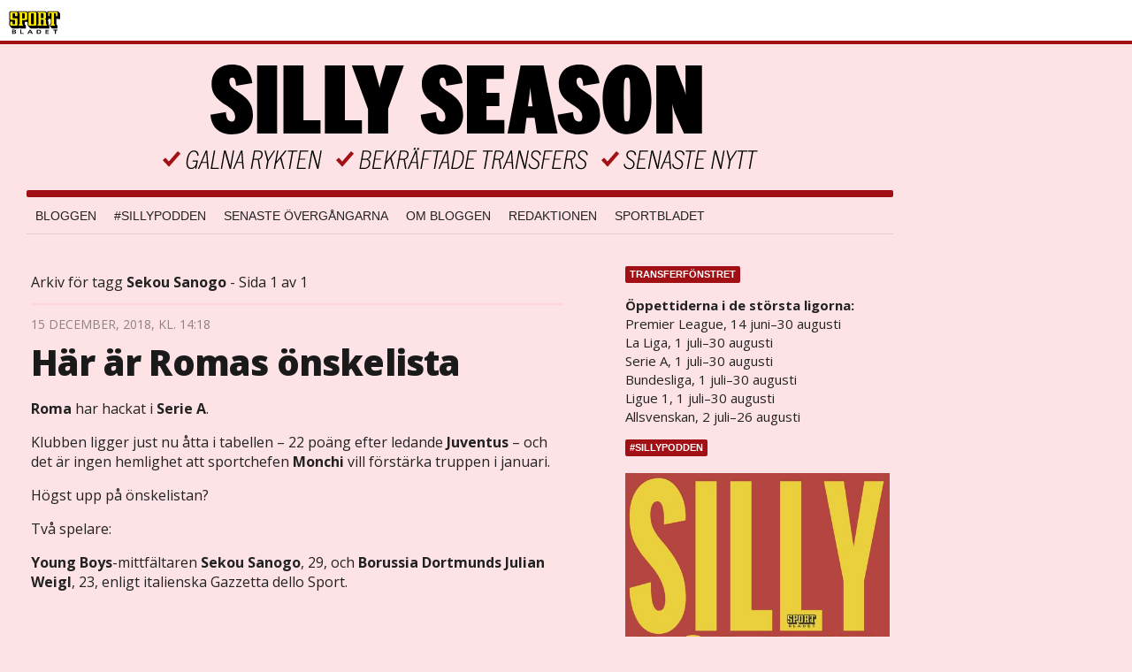

--- FILE ---
content_type: text/html
request_url: https://bloggar.aftonbladet.se/sillyseason/tag/sekou-sanogo/
body_size: 36505
content:
<!DOCTYPE html><!--[if lte IE 8]><html class="no-js lte-ie8" lang="sv-SE" ><![endif]--><!--[if gt IE 8]><!--><html class="no-js" lang="sv-SE"><!--<![endif]--><head>
  <meta charset="utf-8">
  <meta name="viewport" content="width=device-width, initial-scale=1.0">
  <meta http-equiv="X-UA-Compatible" content="IE=edge,chrome=1">
  <title>Silly SeasonSilly Season</title>
    
<!-- {{WP_HEAD_HOOK}} -->
<link rel="stylesheet" id="lrf-aftonbladet-css" href="/wp-content/plugins/ab_longread_framework/dist/css/aftonbladet.min.css" type="text/css" media="all">
<link rel="stylesheet" id="ab_base-color-scheme-css" href="/wp-content/themes/ab_base_silly/assets/css/silly.css" type="text/css" media="all">
<link rel="stylesheet" id="ab_base-extra-styles-css" href="/wp-content/themes/ab_base/assets/css/ab_base_overrides.css" type="text/css" media="all">
<link rel="stylesheet" id="ab_base_silly-extra-styles-css" href="/wp-content/themes/ab_base_silly/assets/css/ab_base_silly_overrides.css" type="text/css" media="all">
<script type="text/javascript" src="/wp-content/plugins/ab_pym/pym.v1.js"></script>
<script type="text/javascript" src="/wp-includes/js/jquery/jquery.js"></script>
<script type="text/javascript" src="/wp-includes/js/jquery/jquery-migrate.min.js"></script>
<script type="text/javascript">
/* <![CDATA[ */
var lrf_story_mode = {"type":"longread"};
var lrf_podcast_player = {"enabled":""};
/* ]]> */
</script>
<script type="text/javascript" src="/wp-content/plugins/ab_longread_framework/dist/js/main.min.js"></script>
<script type="text/javascript" src="/wp-content/themes/ab_base/assets/mobile-detect.js"></script>
<script type="text/javascript" src="/wp-content/themes/ab_base_silly/assets/js/scripts.js"></script>
	<style>
		.abtv-placeholder-video-container {
			width: 100%;
			max-width: 800px;
			margin: 0 auto;
			padding: 20px;
			box-sizing: border-box;
		}

		.abtv-placeholder-video-player {
			position: relative;
			width: 100%;
			padding-top: 56.25%;
			/* 16:9 Aspect Ratio */
			background-color: #000;
			cursor: pointer;
			overflow: hidden;
		}

		.abtv-placeholder-video-background {
			position: absolute;
			top: 0;
			left: 0;
			width: 100%;
			height: 100%;
			background-image: url('https://www.aftonbladet.se/static/ab-tv-banner.jpg');
			background-size: cover;
			background-position: center;
			opacity: 0.5;
			/* Adjust this value to make the image more or less visible */
		}

		.abtv-placeholder-play-button {
			position: absolute;
			top: 50%;
			left: 50%;
			transform: translate(-50%, -50%);
			width: 80px;
			/* Increased size for better visibility */
			height: 80px;
			fill: #fff;
			opacity: 0.8;
			transition: opacity 0.3s;
			z-index: 1;
			/* Ensure the play button appears above the background */
		}

		.abtv-placeholder-video-player:hover .abtv-placeholder-play-button {
			opacity: 1;
		}
	</style>
<link rel="shortcut icon" href="/favicon.ico">
<script>
var AB_BASE_JS_DATA = {"interchange_queries":{"ab_small":"only screen and (min-width: 1px)","ab_medium":"only screen and (max-width: 768px)","ab_large":"only screen and (min-width: 769px)"}};
</script>
<!-- Custom CSS -->
<style>
#sidebar-panorama-2 .widget-area {
  padding-left: 0 !important;
}

.slimplayer {
  height: 80px !important;
}

/* For transfer widget and other iframes */
iframe {
  border: none;
}

.screen-reader-text {
  display: none;
}

.abFormContainer.searchform {
  padding-left: 0px;
  padding-right: 0px;
}

iframe[src*="viafree"],
iframe[src*="tv.aftonbladet.se"]{
  min-height: 340px;
  height: 100%;
  width: 100%;
  max-height: 100%;
  max-width: 100%;
}

@media all and (max-width: 425px) {
  iframe[src*="viafree"],
  iframe[src*="tv.aftonbladet.se"] {
    min-height: 200px;
  }
}
</style>
<!-- Generated by https://wordpress.org/plugins/theme-junkie-custom-css/ -->
  <!--[if lt IE 9]> <script type="text/javascript" src="//bloggar.aftonbladet.se/wp-content/themes/ab_base/assets/js/ab_base.header.ie.min.js?4b96617d3cccccb0421a34db33c8723b"></script> <![endif]-->
  <!--[if (gt IE 8)|!(IE)]><!--> <script type="text/javascript" src="/wp-content/themes/ab_base/assets/js/ab_base.header.modern.min.js"></script> <!--<![endif]-->
</head>
<body class="archive tag tag-sekou-sanogo tag-6728 story-type-longread story-color-scheme-aftonbladet abLayout-content-sidebar abGridbase-default abLocale-sv_SE">

  
  <a name="abTop"></a>

      	    	      <!-- top balk -->
	      <header id="abTopBeam" class="ab_header sport">
  <a class="ab_sport_logo" href="http://www.aftonbladet.se/sportbladet/"></a>
</header>	      <!-- /top balk -->
	        
	<!--Top ad for mobile -->
      

  <div id="abMasterContainer" class="clearfix">
    <div class="abBodyOverlay"></div>

    <!--Top ad for desktop -->
      <div id="sidebar-panorama-1" class="abShowShadow">
        <div class="widget-area columns">

                                                
                      
        </div>
      </div>

    <!-- Outsider ad -->
    <div id="abOutsider">
      
              <div id="sidebar-outsider-1" class="widget-area">
                  </div>
      
          </div>

    <!-- Left Outsider ad -->
    <div id="abLeftOutsider">
      
      
          </div>

    <div id="abBody">
      
      <div class="row collapse abHeaderWrapper">
        <header class="columns">
          <header class="abSillyHeader">
  <a class="abSillyLogo" href="https://bloggar.aftonbladet.se/sillyseason" title="Silly Season"></a>
</header>

<div class="abSillyNavWrapper">
  <nav class="abSillyNav"><ul id="menu-sillyseason" class="abSillyMenu"><li id="menu-item-13153" class="menu-item menu-item-type-custom menu-item-object-custom menu-item-13153"><a href="https://www.aftonbladet.se/sportbladet/bloggar/sillyseason">Bloggen</a></li>
<li id="menu-item-60141" class="menu-item menu-item-type-taxonomy menu-item-object-category menu-item-60141"><a href="https://bloggar.aftonbladet.se/sillyseason/category/podcast/">#SILLYPODDEN</a></li>
<li id="menu-item-72649" class="menu-item menu-item-type-post_type menu-item-object-page menu-item-72649"><a href="https://bloggar.aftonbladet.se/sillyseason/senaste-overgangarna/">Senaste övergångarna</a></li>
<li id="menu-item-52440" class="menu-item menu-item-type-post_type menu-item-object-page menu-item-52440"><a href="https://bloggar.aftonbladet.se/sillyseason/om-bloggen/">Om bloggen</a></li>
<li id="menu-item-52455" class="menu-item menu-item-type-post_type menu-item-object-page menu-item-52455"><a href="https://bloggar.aftonbladet.se/sillyseason/redaktionen/">Redaktionen</a></li>
<li id="menu-item-5" class="menu-item menu-item-type-custom menu-item-object-custom menu-item-5"><a href="http://www.aftonbladet.se/sportbladet/">Sportbladet</a></li>
</ul><a class="abSillyMenuButton js-toggleSillyMenu" href="#"></a></nav><nav class="abSillyNavCollapsed"><ul id="menu-sillyseason-1" class="abSillyMenuCollapsed"><li class="menu-item menu-item-type-custom menu-item-object-custom menu-item-13153"><a href="https://www.aftonbladet.se/sportbladet/bloggar/sillyseason">Bloggen</a></li>
<li class="menu-item menu-item-type-taxonomy menu-item-object-category menu-item-60141"><a href="https://bloggar.aftonbladet.se/sillyseason/category/podcast/">#SILLYPODDEN</a></li>
<li class="menu-item menu-item-type-post_type menu-item-object-page menu-item-72649"><a href="https://bloggar.aftonbladet.se/sillyseason/senaste-overgangarna/">Senaste övergångarna</a></li>
<li class="menu-item menu-item-type-post_type menu-item-object-page menu-item-52440"><a href="https://bloggar.aftonbladet.se/sillyseason/om-bloggen/">Om bloggen</a></li>
<li class="menu-item menu-item-type-post_type menu-item-object-page menu-item-52455"><a href="https://bloggar.aftonbladet.se/sillyseason/redaktionen/">Redaktionen</a></li>
<li class="menu-item menu-item-type-custom menu-item-object-custom menu-item-5"><a href="http://www.aftonbladet.se/sportbladet/">Sportbladet</a></li>
</ul></nav></div>

<div id="sidebar-panorama-2" class="abShowShadow">
  <div class="widget-area columns">
                        
            </div>
</div>
        </header>
      </div>

      <!-- theme_layout: content-sidebar -->

<div class="row abBodyWrapper">
	<div class="medium-8 abColFirst columns abDivider">
		<section class="abBloggContent">
			<header class="resultHeader">
  <p>Arkiv för tagg <strong>Sekou Sanogo</strong> - Sida 1 av 1</p>
</header><article>
    <header class="abArticleHeader">
        <span class="abEntryMeta">
          <time pubdate="" datetime="">15 december, 2018, kl. 14:18</time>
        </span>        <h1 class="abPostTitle"><a href="https://bloggar.aftonbladet.se/sillyseason/2018/12/15/har-ar-romas-onskelista/" title="" rel="bookmark">Här är Romas önskelista</a></h1>
    </header>
    <div class="abPostContent clearfix">



            <p><strong>Roma</strong> har hackat i <strong>Serie A</strong>.</p>
<p>Klubben ligger just nu åtta i tabellen – 22 poäng efter ledande <strong>Juventus</strong> – och det är ingen hemlighet att sportchefen <strong>Monchi</strong> vill förstärka truppen i januari.</p>
<p>Högst upp på önskelistan?</p>
<p>Två spelare:</p>
<p><strong>Young Boys</strong>-mittfältaren <strong>Sekou Sanogo</strong>, 29, och <strong>Borussia Dortmunds Julian Weigl</strong>, 23, enligt italienska Gazzetta dello Sport.</p>
<p>&nbsp;</p>


    </div>
          <div class="abByline">
            <div class="abAuthorImage circle" style="background-image: url(//bloggar.aftonbladet.se/wp-content/uploads/userphoto/991.thumbnail.jpg);"></div>
    
            <div class="abAuthorInfo abMetaSize-2">
              <h4 class="abAuthorName"><a href="https://bloggar.aftonbladet.se/sillyseason/author/simsjo/">Simon Sjöstrand</a></h4>
    
                <a href="mailto:simon.sjostrand@aftonbladet.se">simon.sjostrand@aftonbladet.se</a><br>
    
                Twitter: <a href="https://twitter.com/sjostrandsimon">@sjostrandsimon</a><br>
    
    
            </div>
          </div>
    <div class="abLabelDesignContainer">
      <div class="row">
        <div class="columns abLabelContainer">
          <span class="abLabelType">Taggar</span>
          <a href="https://bloggar.aftonbladet.se/sillyseason/tag/borussia-dortmund/"><span class="abLabelTags">Borussia Dortmund</span></a><a href="https://bloggar.aftonbladet.se/sillyseason/tag/bundesliga/"><span class="abLabelTags">Bundesliga</span></a><a href="https://bloggar.aftonbladet.se/sillyseason/tag/julian-weigl/"><span class="abLabelTags">Julian Weigl</span></a><a href="https://bloggar.aftonbladet.se/sillyseason/tag/roma/"><span class="abLabelTags">Roma</span></a><a href="https://bloggar.aftonbladet.se/sillyseason/tag/sekou-sanogo/"><span class="abLabelTags">Sekou Sanogo</span></a><a href="https://bloggar.aftonbladet.se/sillyseason/tag/serie-a/"><span class="abLabelTags">Serie A</span></a><a href="https://bloggar.aftonbladet.se/sillyseason/tag/young-boys/"><span class="abLabelTags">Young Boys</span></a>
        </div>
      </div>
    </div>    <div class="social-shares">
    	<a class="abBtn abBtnFacebook" onclick="" href="https://www.facebook.com/dialog/share?app_id=126591270700240&amp;display=popup&amp;href=https%3A%2F%2Fbloggar.aftonbladet.se%2Fsillyseason%2F2018%2F12%2F15%2Fhar-ar-romas-onskelista%2F&amp;redirect_uri=https%3A%2F%2Fbloggar.aftonbladet.se%2Fsillyseason%2F2018%2F12%2F15%2Fhar-ar-romas-onskelista%2F" data-share-url="https://bloggar.aftonbladet.se/sillyseason/2018/12/15/har-ar-romas-onskelista/" target="_blank" rel="noopener noreferrer">
    	<span class="abIconFacebook"></span>
    	<span class="abBtnText">Dela<span class="platformText"> på Facebook</span></span>
    </a>
    <a class="abBtn abBtnTwitter" href="https://twitter.com/share?url=https%3A%2F%2Fbloggar.aftonbladet.se%2Fsillyseason%2F2018%2F12%2F15%2Fhar-ar-romas-onskelista%2F&amp;text=H%C3%A4r+%C3%A4r+Romas+%C3%B6nskelista" data-share-url="https://bloggar.aftonbladet.se/sillyseason/2018/12/15/har-ar-romas-onskelista/" data-share-text="Här är Romas önskelista" target="_blank" rel="noopener noreferrer">
    	<span class="abIconTwitter"></span>
    	<span class="abBtnText">Dela<span class="platformText"> på Twitter</span></span>
    </a>
    </div></article>
<div class="abPagination clearfix">
  <span class="abPaginationText">
      Sida 1 av 1
  </span>
  <span class="left abLeftPagination">
      <div class="abArrowContainer">
        <i class="abArrowLeftDark"></i>
      </div>
  </span>
  <span class="right abRightPagination">
      <div class="abArrowContainer">
        <i class="abArrowRightDark"></i>
      </div>
  </span>
</div>		</section>
	</div>

	<!-- Sidebar -->
	<div class="medium-4 abColSecond columns widgetArea-sidebar-1 medium-expand-accordions-default small-expand-accordions-default">
		<section id="text-20" class="widget-odd widget-first widget-1 widget adSidebar-1Layout sidebar-1 widget_text"><dl class="accordion" data-accordion=""><dd><div class="abSidebarLabel">Transferfönstret</div><div id="accordion-text-20" class="content">			<div class="textwidget"><p><b>Öppettiderna i de största ligorna:</b><br>
Premier League, 14 juni–30 augusti<br>
La Liga, 1 juli–30 augusti<br>
Serie A, 1 juli–30 augusti<br>
Bundesliga, 1 juli–30 augusti<br>
Ligue 1, 1 juli–30 augusti<br>
Allsvenskan, 2 juli–26 augusti</p>
</div>
		</div></dd></dl></section><section id="black-studio-tinymce-5" class="widget-even widget-2 widget adSidebar-1Layout sidebar-1 widget_black_studio_tinymce"><dl class="accordion" data-accordion=""><dd><div class="abSidebarLabel">#sillypodden</div><div id="accordion-black-studio-tinymce-5" class="content"><div class="textwidget"><p><a href="https://www.aftonbladet.se/podcasts/ab/program/1165"><img class="aligncenter wp-image-192970 size-full" src="https://bloggar.aftonbladet.se/sillyseason/files/2021/05/silly-podden.jpg" alt="" width="500" height="500"></a></p>
<p style="text-align: center;"><strong>Lyssna på senaste avsnitten via <a href="https://www.aftonbladet.se/podcasts/ab/program/1165" target="_blank" rel="noopener">Aftonbladet</a> eller <a href="https://play.acast.com/s/sillypodden" target="_blank" rel="noopener">Acast</a></strong></p>
</div></div></dd></dl></section><section id="search-2" class="widget-odd widget-3 widget adSidebar-1Layout sidebar-1 widget_search"><dl class="accordion" data-accordion=""><dd><div class="abSidebarLabel">Sök på Silly Season</div><div id="accordion-search-2" class="content"><form role="search" method="get" class="abFormContainer searchform" id="search-form" action="https://bloggar.aftonbladet.se/sillyseason/">
	<input name="orderby" type="hidden" value="post_date">
  <div class="row collapse">
  <div class="small-9 columns">
    <input type="search" value="" name="s" id="s" placeholder="Ange sökord här..."></div>
    <div class="small-3 columns">
      <input type="submit" id="searchsubmit" class="button postfix" value="Sök">
    </div>
  </div>
  </form></div></dd></dl></section><section id="text-7" class="widget-even widget-4 widget adSidebar-1Layout sidebar-1 widget_text"><dl class="accordion" data-accordion=""><dd><div class="abSidebarLabel">Tipsa oss</div><div id="accordion-text-7" class="content">			<div class="textwidget"><p>Har vi missat något skvaller/övergång?<br>
MEJLA OSS HÄR: <a href="mailto:websport@aftonbladet.se">websport@aftonbladet.se</a></p>
</div>
		</div></dd></dl></section><a href="https://bloggar.aftonbladet.se/sillyseason/tag/allsvenskan/" class="tag-cloud-link tag-link-8 tag-link-position-1" style="font-size: 10.166666666667pt;" aria-label="allsvenskan (1&nbsp;134 objekt)">allsvenskan</a>
<a href="https://bloggar.aftonbladet.se/sillyseason/tag/arsenal/" class="tag-cloud-link tag-link-3024 tag-link-position-2" style="font-size: 16pt;" aria-label="Arsenal (2&nbsp;514 objekt)">Arsenal</a>
<a href="https://bloggar.aftonbladet.se/sillyseason/tag/barcelona/" class="tag-cloud-link tag-link-3030 tag-link-position-3" style="font-size: 14pt;" aria-label="Barcelona (1&nbsp;917 objekt)">Barcelona</a>
<a href="https://bloggar.aftonbladet.se/sillyseason/tag/bayern-munchen/" class="tag-cloud-link tag-link-46 tag-link-position-4" style="font-size: 9.3333333333333pt;" aria-label="Bayern Munchen (1&nbsp;008 objekt)">Bayern Munchen</a>
<a href="https://bloggar.aftonbladet.se/sillyseason/tag/bundesliga/" class="tag-cloud-link tag-link-41 tag-link-position-5" style="font-size: 10.666666666667pt;" aria-label="Bundesliga (1&nbsp;208 objekt)">Bundesliga</a>
<a href="https://bloggar.aftonbladet.se/sillyseason/tag/chelsea/" class="tag-cloud-link tag-link-3026 tag-link-position-6" style="font-size: 16.333333333333pt;" aria-label="Chelsea (2&nbsp;608 objekt)">Chelsea</a>
<a href="https://bloggar.aftonbladet.se/sillyseason/tag/everton/" class="tag-cloud-link tag-link-23 tag-link-position-7" style="font-size: 8pt;" aria-label="Everton (831 objekt)">Everton</a>
<a href="https://bloggar.aftonbladet.se/sillyseason/tag/inter/" class="tag-cloud-link tag-link-5 tag-link-position-8" style="font-size: 10.5pt;" aria-label="Inter (1&nbsp;165 objekt)">Inter</a>
<a href="https://bloggar.aftonbladet.se/sillyseason/tag/juventus/" class="tag-cloud-link tag-link-31 tag-link-position-9" style="font-size: 13.5pt;" aria-label="Juventus (1&nbsp;758 objekt)">Juventus</a>
<a href="https://bloggar.aftonbladet.se/sillyseason/tag/la-liga-2/" class="tag-cloud-link tag-link-40 tag-link-position-10" style="font-size: 15.5pt;" aria-label="La liga (2&nbsp;337 objekt)">La liga</a>
<a href="https://bloggar.aftonbladet.se/sillyseason/tag/ligue-1/" class="tag-cloud-link tag-link-45 tag-link-position-11" style="font-size: 10.833333333333pt;" aria-label="Ligue 1 (1&nbsp;239 objekt)">Ligue 1</a>
<a href="https://bloggar.aftonbladet.se/sillyseason/tag/liverpool/" class="tag-cloud-link tag-link-28 tag-link-position-12" style="font-size: 14.5pt;" aria-label="Liverpool (2&nbsp;031 objekt)">Liverpool</a>
<a href="https://bloggar.aftonbladet.se/sillyseason/tag/manchester-city/" class="tag-cloud-link tag-link-35 tag-link-position-13" style="font-size: 12.5pt;" aria-label="Manchester City (1&nbsp;553 objekt)">Manchester City</a>
<a href="https://bloggar.aftonbladet.se/sillyseason/tag/manchester-united/" class="tag-cloud-link tag-link-6 tag-link-position-14" style="font-size: 18.333333333333pt;" aria-label="Manchester United (3&nbsp;451 objekt)">Manchester United</a>
<a href="https://bloggar.aftonbladet.se/sillyseason/tag/premier-league-2/" class="tag-cloud-link tag-link-39 tag-link-position-15" style="font-size: 22pt;" aria-label="Premier league (5&nbsp;760 objekt)">Premier league</a>
<a href="https://bloggar.aftonbladet.se/sillyseason/tag/psg/" class="tag-cloud-link tag-link-43 tag-link-position-16" style="font-size: 12.166666666667pt;" aria-label="PSG (1&nbsp;464 objekt)">PSG</a>
<a href="https://bloggar.aftonbladet.se/sillyseason/tag/real-madrid/" class="tag-cloud-link tag-link-3025 tag-link-position-17" style="font-size: 15pt;" aria-label="Real Madrid (2&nbsp;210 objekt)">Real Madrid</a>
<a href="https://bloggar.aftonbladet.se/sillyseason/tag/roma/" class="tag-cloud-link tag-link-37 tag-link-position-18" style="font-size: 8pt;" aria-label="Roma (822 objekt)">Roma</a>
<a href="https://bloggar.aftonbladet.se/sillyseason/tag/serie-a/" class="tag-cloud-link tag-link-32 tag-link-position-19" style="font-size: 15.833333333333pt;" aria-label="Serie A (2&nbsp;469 objekt)">Serie A</a>
<a href="https://bloggar.aftonbladet.se/sillyseason/tag/tottenham/" class="tag-cloud-link tag-link-25 tag-link-position-20" style="font-size: 12pt;" aria-label="Tottenham (1&nbsp;434 objekt)">Tottenham</a><section id="categories-2" class="widget-even widget-6 widget adSidebar-1Layout widget_categories"><div class="abSidebarLabel">Kategorier</div><div id="accordion-categories-2" class="content"><form action="https://bloggar.aftonbladet.se/sillyseason" method="get"><label class="screen-reader-text" for="cat">Kategorier</label><select name="cat" id="cat" class="postform">
	<option value="-1">Välj kategori</option>
	<option class="level-0" value="18">AIK</option>
	<option class="level-0" value="22">Allsvenskan</option>
	<option class="level-0" value="13">Arsenal</option>
	<option class="level-0" value="7624">Atlético de Madrid</option>
	<option class="level-0" value="42">Barcelona</option>
	<option class="level-0" value="3803">Bayern Munchen</option>
	<option class="level-0" value="9732">Bundesliga</option>
	<option class="level-0" value="9341">Champions League</option>
	<option class="level-0" value="17">Chelsea</option>
	<option class="level-0" value="19">Djurgården</option>
	<option class="level-0" value="20">Elfsborg</option>
	<option class="level-0" value="3804">England</option>
	<option class="level-0" value="4">Fotboll</option>
	<option class="level-0" value="9838">Halmstad</option>
	<option class="level-0" value="21">Hammarby</option>
	<option class="level-0" value="9563">IFK Norrköping</option>
	<option class="level-0" value="3792">Inter</option>
	<option class="level-0" value="3795">Jönköpings Södra</option>
	<option class="level-0" value="9223">Juventus</option>
	<option class="level-0" value="7669">Kalmar FF</option>
	<option class="level-0" value="52">Klara övergångar</option>
	<option class="level-0" value="15">La Liga</option>
	<option class="level-0" value="3793">Liverpool</option>
	<option class="level-0" value="8914">Malmö FF</option>
	<option class="level-0" value="9360">Manchester City</option>
	<option class="level-0" value="3786">Manchester United</option>
	<option class="level-0" value="3791">Milan</option>
	<option class="level-0" value="9343">Mjällby</option>
	<option class="level-0" value="9856">MLS</option>
	<option class="level-0" value="38">Napoli</option>
	<option class="level-0" value="9645">Newcastle United</option>
	<option class="level-0" value="1">Okategoriserade</option>
	<option class="level-0" value="9517">Paris Saint-Germain</option>
	<option class="level-0" value="3784">Plus</option>
	<option class="level-0" value="787">Podcast</option>
	<option class="level-0" value="14">Premier League</option>
	<option class="level-0" value="7606">PSG</option>
	<option class="level-0" value="16">Real Madrid</option>
	<option class="level-0" value="9344">Rosenborg</option>
	<option class="level-0" value="9831">Saudiarabien</option>
	<option class="level-0" value="9597">Serie A</option>
	<option class="level-0" value="3794">Sundsvall</option>
	<option class="level-0" value="3802">Syrianska</option>
	<option class="level-0" value="9362">Tottenham</option>
</select>
</form>
<script type="text/javascript">
/* <![CDATA[ */
(function() {
	var dropdown = document.getElementById( "cat" );
	function onCatChange() {
		if ( dropdown.options[ dropdown.selectedIndex ].value > 0 ) {
			dropdown.parentNode.submit();
		}
	}
	dropdown.onchange = onCatChange;
})();
/* ]]> */
</script>

</div></section>		<section id="recent-posts-2" class="widget-odd widget-7 widget adSidebar-1Layout sidebar-1widget_recent_entries widget_recent_entries"><dl class="accordion" data-accordion=""><dd>		<div class="abSidebarLabel">Senaste inläggen</div><div id="accordion-recent-posts-2" class="content">		<ul>
											<li>
					<a href="https://bloggar.aftonbladet.se/sillyseason/2024/10/02/sillybloggen-far-ett-nytt-hem/">Sillybloggen får ett nytt hem!</a>
									</li>
											<li>
					<a href="https://bloggar.aftonbladet.se/sillyseason/2024/09/29/218420/">Saman Ghoddos klar för Kalba FC</a>
									</li>
											<li>
					<a href="https://bloggar.aftonbladet.se/sillyseason/2024/09/25/avslutade-karriaren-nu-ar-han-klar-for-barcelona/">Avslutade karriären – uppges nu klar för Barcelona</a>
									</li>
											<li>
					<a href="https://bloggar.aftonbladet.se/sillyseason/2024/09/25/storklubbar-intresserade-av-hugo-larsson/">Storklubbar intresserade av Hugo Larsson</a>
									</li>
											<li>
					<a href="https://bloggar.aftonbladet.se/sillyseason/2024/09/25/mourinho-har-ogonen-pa-trippier/">Mourinho en av flera som har ögonen på Trippier</a>
									</li>
					</ul>
		</div></dd></dl></section><section id="archives-2" class="widget-even widget-8 widget adSidebar-1Layout sidebar-1 widget_archive"><dl class="accordion" data-accordion=""><dd><div class="abSidebarLabel">Arkiv</div><div id="accordion-archives-2" class="content">		<label class="screen-reader-text" for="archives-dropdown-2">Arkiv</label>
		<select id="archives-dropdown-2" name="archive-dropdown" onchange="document.location.href=this.options[this.selectedIndex].value;">
			
			<option value="">Välj månad</option>
				<option value="https://bloggar.aftonbladet.se/sillyseason/2024/10/"> oktober 2024 </option>
	<option value="https://bloggar.aftonbladet.se/sillyseason/2024/09/"> september 2024 </option>
	<option value="https://bloggar.aftonbladet.se/sillyseason/2024/08/"> augusti 2024 </option>
	<option value="https://bloggar.aftonbladet.se/sillyseason/2024/07/"> juli 2024 </option>
	<option value="https://bloggar.aftonbladet.se/sillyseason/2024/06/"> juni 2024 </option>
	<option value="https://bloggar.aftonbladet.se/sillyseason/2024/05/"> maj 2024 </option>
	<option value="https://bloggar.aftonbladet.se/sillyseason/2024/04/"> april 2024 </option>
	<option value="https://bloggar.aftonbladet.se/sillyseason/2024/03/"> mars 2024 </option>
	<option value="https://bloggar.aftonbladet.se/sillyseason/2024/02/"> februari 2024 </option>
	<option value="https://bloggar.aftonbladet.se/sillyseason/2024/01/"> januari 2024 </option>
	<option value="https://bloggar.aftonbladet.se/sillyseason/2023/12/"> december 2023 </option>
	<option value="https://bloggar.aftonbladet.se/sillyseason/2023/11/"> november 2023 </option>
	<option value="https://bloggar.aftonbladet.se/sillyseason/2023/10/"> oktober 2023 </option>
	<option value="https://bloggar.aftonbladet.se/sillyseason/2023/09/"> september 2023 </option>
	<option value="https://bloggar.aftonbladet.se/sillyseason/2023/08/"> augusti 2023 </option>
	<option value="https://bloggar.aftonbladet.se/sillyseason/2023/07/"> juli 2023 </option>
	<option value="https://bloggar.aftonbladet.se/sillyseason/2023/06/"> juni 2023 </option>
	<option value="https://bloggar.aftonbladet.se/sillyseason/2023/05/"> maj 2023 </option>
	<option value="https://bloggar.aftonbladet.se/sillyseason/2023/04/"> april 2023 </option>
	<option value="https://bloggar.aftonbladet.se/sillyseason/2023/03/"> mars 2023 </option>
	<option value="https://bloggar.aftonbladet.se/sillyseason/2023/02/"> februari 2023 </option>
	<option value="https://bloggar.aftonbladet.se/sillyseason/2023/01/"> januari 2023 </option>
	<option value="https://bloggar.aftonbladet.se/sillyseason/2022/12/"> december 2022 </option>
	<option value="https://bloggar.aftonbladet.se/sillyseason/2022/11/"> november 2022 </option>
	<option value="https://bloggar.aftonbladet.se/sillyseason/2022/10/"> oktober 2022 </option>
	<option value="https://bloggar.aftonbladet.se/sillyseason/2022/09/"> september 2022 </option>
	<option value="https://bloggar.aftonbladet.se/sillyseason/2022/08/"> augusti 2022 </option>
	<option value="https://bloggar.aftonbladet.se/sillyseason/2022/07/"> juli 2022 </option>
	<option value="https://bloggar.aftonbladet.se/sillyseason/2022/06/"> juni 2022 </option>
	<option value="https://bloggar.aftonbladet.se/sillyseason/2022/05/"> maj 2022 </option>
	<option value="https://bloggar.aftonbladet.se/sillyseason/2022/04/"> april 2022 </option>
	<option value="https://bloggar.aftonbladet.se/sillyseason/2022/03/"> mars 2022 </option>
	<option value="https://bloggar.aftonbladet.se/sillyseason/2022/02/"> februari 2022 </option>
	<option value="https://bloggar.aftonbladet.se/sillyseason/2022/01/"> januari 2022 </option>
	<option value="https://bloggar.aftonbladet.se/sillyseason/2021/12/"> december 2021 </option>
	<option value="https://bloggar.aftonbladet.se/sillyseason/2021/11/"> november 2021 </option>
	<option value="https://bloggar.aftonbladet.se/sillyseason/2021/10/"> oktober 2021 </option>
	<option value="https://bloggar.aftonbladet.se/sillyseason/2021/09/"> september 2021 </option>
	<option value="https://bloggar.aftonbladet.se/sillyseason/2021/08/"> augusti 2021 </option>
	<option value="https://bloggar.aftonbladet.se/sillyseason/2021/07/"> juli 2021 </option>
	<option value="https://bloggar.aftonbladet.se/sillyseason/2021/06/"> juni 2021 </option>
	<option value="https://bloggar.aftonbladet.se/sillyseason/2021/05/"> maj 2021 </option>
	<option value="https://bloggar.aftonbladet.se/sillyseason/2021/02/"> februari 2021 </option>
	<option value="https://bloggar.aftonbladet.se/sillyseason/2021/01/"> januari 2021 </option>
	<option value="https://bloggar.aftonbladet.se/sillyseason/2020/12/"> december 2020 </option>
	<option value="https://bloggar.aftonbladet.se/sillyseason/2020/10/"> oktober 2020 </option>
	<option value="https://bloggar.aftonbladet.se/sillyseason/2020/09/"> september 2020 </option>
	<option value="https://bloggar.aftonbladet.se/sillyseason/2020/08/"> augusti 2020 </option>
	<option value="https://bloggar.aftonbladet.se/sillyseason/2020/07/"> juli 2020 </option>
	<option value="https://bloggar.aftonbladet.se/sillyseason/2020/06/"> juni 2020 </option>
	<option value="https://bloggar.aftonbladet.se/sillyseason/2020/05/"> maj 2020 </option>
	<option value="https://bloggar.aftonbladet.se/sillyseason/2020/04/"> april 2020 </option>
	<option value="https://bloggar.aftonbladet.se/sillyseason/2020/03/"> mars 2020 </option>
	<option value="https://bloggar.aftonbladet.se/sillyseason/2020/02/"> februari 2020 </option>
	<option value="https://bloggar.aftonbladet.se/sillyseason/2020/01/"> januari 2020 </option>
	<option value="https://bloggar.aftonbladet.se/sillyseason/2019/12/"> december 2019 </option>
	<option value="https://bloggar.aftonbladet.se/sillyseason/2019/09/"> september 2019 </option>
	<option value="https://bloggar.aftonbladet.se/sillyseason/2019/08/"> augusti 2019 </option>
	<option value="https://bloggar.aftonbladet.se/sillyseason/2019/07/"> juli 2019 </option>
	<option value="https://bloggar.aftonbladet.se/sillyseason/2019/06/"> juni 2019 </option>
	<option value="https://bloggar.aftonbladet.se/sillyseason/2019/05/"> maj 2019 </option>
	<option value="https://bloggar.aftonbladet.se/sillyseason/2019/02/"> februari 2019 </option>
	<option value="https://bloggar.aftonbladet.se/sillyseason/2019/01/"> januari 2019 </option>
	<option value="https://bloggar.aftonbladet.se/sillyseason/2018/12/"> december 2018 </option>
	<option value="https://bloggar.aftonbladet.se/sillyseason/2018/08/"> augusti 2018 </option>
	<option value="https://bloggar.aftonbladet.se/sillyseason/2018/07/"> juli 2018 </option>
	<option value="https://bloggar.aftonbladet.se/sillyseason/2018/06/"> juni 2018 </option>
	<option value="https://bloggar.aftonbladet.se/sillyseason/2018/05/"> maj 2018 </option>
	<option value="https://bloggar.aftonbladet.se/sillyseason/2018/02/"> februari 2018 </option>
	<option value="https://bloggar.aftonbladet.se/sillyseason/2018/01/"> januari 2018 </option>
	<option value="https://bloggar.aftonbladet.se/sillyseason/2017/12/"> december 2017 </option>
	<option value="https://bloggar.aftonbladet.se/sillyseason/2017/09/"> september 2017 </option>
	<option value="https://bloggar.aftonbladet.se/sillyseason/2017/08/"> augusti 2017 </option>
	<option value="https://bloggar.aftonbladet.se/sillyseason/2017/07/"> juli 2017 </option>
	<option value="https://bloggar.aftonbladet.se/sillyseason/2017/06/"> juni 2017 </option>
	<option value="https://bloggar.aftonbladet.se/sillyseason/2017/05/"> maj 2017 </option>
	<option value="https://bloggar.aftonbladet.se/sillyseason/2017/02/"> februari 2017 </option>
	<option value="https://bloggar.aftonbladet.se/sillyseason/2017/01/"> januari 2017 </option>
	<option value="https://bloggar.aftonbladet.se/sillyseason/2016/12/"> december 2016 </option>
	<option value="https://bloggar.aftonbladet.se/sillyseason/2016/09/"> september 2016 </option>
	<option value="https://bloggar.aftonbladet.se/sillyseason/2016/08/"> augusti 2016 </option>
	<option value="https://bloggar.aftonbladet.se/sillyseason/2016/07/"> juli 2016 </option>
	<option value="https://bloggar.aftonbladet.se/sillyseason/2016/06/"> juni 2016 </option>
	<option value="https://bloggar.aftonbladet.se/sillyseason/2016/05/"> maj 2016 </option>
	<option value="https://bloggar.aftonbladet.se/sillyseason/2016/02/"> februari 2016 </option>
	<option value="https://bloggar.aftonbladet.se/sillyseason/2016/01/"> januari 2016 </option>
	<option value="https://bloggar.aftonbladet.se/sillyseason/2015/12/"> december 2015 </option>
	<option value="https://bloggar.aftonbladet.se/sillyseason/2015/09/"> september 2015 </option>
	<option value="https://bloggar.aftonbladet.se/sillyseason/2015/08/"> augusti 2015 </option>
	<option value="https://bloggar.aftonbladet.se/sillyseason/2015/07/"> juli 2015 </option>
	<option value="https://bloggar.aftonbladet.se/sillyseason/2015/06/"> juni 2015 </option>
	<option value="https://bloggar.aftonbladet.se/sillyseason/2015/05/"> maj 2015 </option>
	<option value="https://bloggar.aftonbladet.se/sillyseason/2015/02/"> februari 2015 </option>
	<option value="https://bloggar.aftonbladet.se/sillyseason/2015/01/"> januari 2015 </option>
	<option value="https://bloggar.aftonbladet.se/sillyseason/2014/12/"> december 2014 </option>
	<option value="https://bloggar.aftonbladet.se/sillyseason/2014/11/"> november 2014 </option>
	<option value="https://bloggar.aftonbladet.se/sillyseason/2014/09/"> september 2014 </option>
	<option value="https://bloggar.aftonbladet.se/sillyseason/2014/08/"> augusti 2014 </option>
	<option value="https://bloggar.aftonbladet.se/sillyseason/2014/07/"> juli 2014 </option>
	<option value="https://bloggar.aftonbladet.se/sillyseason/2014/06/"> juni 2014 </option>
	<option value="https://bloggar.aftonbladet.se/sillyseason/2014/05/"> maj 2014 </option>
	<option value="https://bloggar.aftonbladet.se/sillyseason/2014/02/"> februari 2014 </option>
	<option value="https://bloggar.aftonbladet.se/sillyseason/2014/01/"> januari 2014 </option>
	<option value="https://bloggar.aftonbladet.se/sillyseason/2013/12/"> december 2013 </option>
	<option value="https://bloggar.aftonbladet.se/sillyseason/2013/09/"> september 2013 </option>
	<option value="https://bloggar.aftonbladet.se/sillyseason/2013/08/"> augusti 2013 </option>
	<option value="https://bloggar.aftonbladet.se/sillyseason/2013/07/"> juli 2013 </option>
	<option value="https://bloggar.aftonbladet.se/sillyseason/2013/06/"> juni 2013 </option>
	<option value="https://bloggar.aftonbladet.se/sillyseason/2013/05/"> maj 2013 </option>
	<option value="https://bloggar.aftonbladet.se/sillyseason/2013/01/"> januari 2013 </option>
	<option value="https://bloggar.aftonbladet.se/sillyseason/2012/12/"> december 2012 </option>
	<option value="https://bloggar.aftonbladet.se/sillyseason/2012/08/"> augusti 2012 </option>
	<option value="https://bloggar.aftonbladet.se/sillyseason/2012/07/"> juli 2012 </option>
	<option value="https://bloggar.aftonbladet.se/sillyseason/2012/06/"> juni 2012 </option>
	<option value="https://bloggar.aftonbladet.se/sillyseason/2012/05/"> maj 2012 </option>
	<option value="https://bloggar.aftonbladet.se/sillyseason/2012/01/"> januari 2012 </option>
	<option value="https://bloggar.aftonbladet.se/sillyseason/2011/12/"> december 2011 </option>

		</select>
		</div></dd></dl></section>	</div>
</div>


<!-- end: theme_layout -->

  </div><!-- End #abBody -->
</div><!-- End #abMasterContainer -->

<div class="row abFooterWrapper">
  <footer>
    <div class="row collapse">
  <div class="columns abUpContainer">
    <a href="#abTop" class="abScrollTop"><i class="abArrowUp"></i><span>TILL TOPPEN AV SIDAN</span></a>
  </div>
</div>
    
    <div class="row collapse">
      <div class="columns abFootContainer" style="padding: 16px 8px;">
        <section class="abFootContent">
          <div class="medium-6 columns">
            <ul>
              <!-- {{WP_AB_BASE_FOOTER_UL_HOOK}} -->
              <li>
               <a class="nowrap" style="text-decoration: underline; font-weight: 400;" target="_blank" href="https://www.aftonbladet.se/omaftonbladet/a/LOlQ4/om-aftonbladet">Se tjänstgörande redaktör och redaktionschef</a>
              </li>
            </ul>
          </div>
          <div class="columns abFootCopyR">
            <span>© Aftonbladet Hierta AB</span>
          </div>
        </section>
      </div>
    </div>
  </footer>
</div>
     
<!-- {{WP_FOOTER_HOOK}} -->


</body></html>